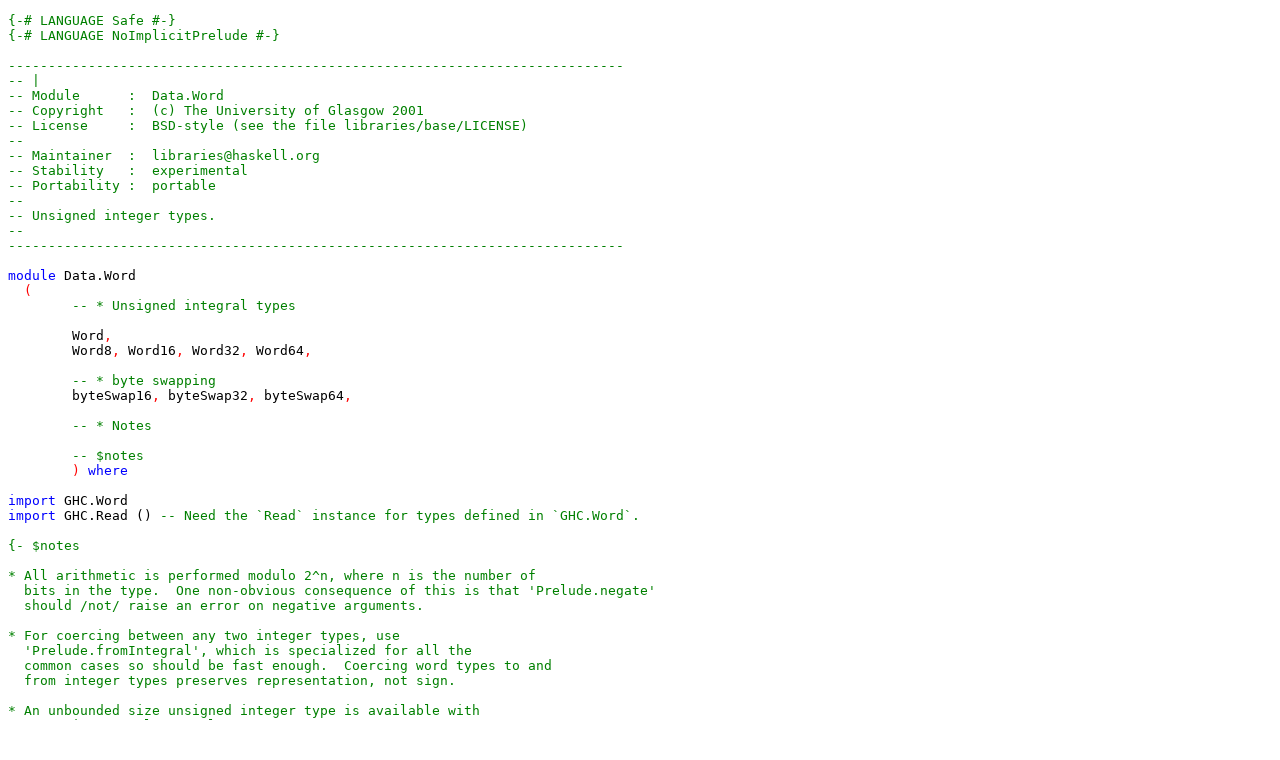

--- FILE ---
content_type: text/html; charset=utf-8
request_url: https://css-easings.django-antipatterns.com/base-4.13.0.0/src/Data-Word.html
body_size: 1242
content:
<?xml version="1.0" encoding="UTF-8"?>
<!DOCTYPE html PUBLIC "-//W3C//DTD XHTML 1.0 Strict//EN" "http://www.w3.org/TR/xhtml1/DTD/xhtml1-strict.dtd">
<html>
<head>
<!-- Generated by HsColour, http://code.haskell.org/~malcolm/hscolour/ -->
<title>Data/Word.hs</title>
<link type='text/css' rel='stylesheet' href='hscolour.css' />
</head>
<body>
<pre><a name="line-1"></a><span class='hs-comment'>{-# LANGUAGE Safe #-}</span>
<a name="line-2"></a><span class='hs-comment'>{-# LANGUAGE NoImplicitPrelude #-}</span>
<a name="line-3"></a>
<a name="line-4"></a><span class='hs-comment'>-----------------------------------------------------------------------------</span>
<a name="line-5"></a><span class='hs-comment'>-- |</span>
<a name="line-6"></a><span class='hs-comment'>-- Module      :  Data.Word</span>
<a name="line-7"></a><span class='hs-comment'>-- Copyright   :  (c) The University of Glasgow 2001</span>
<a name="line-8"></a><span class='hs-comment'>-- License     :  BSD-style (see the file libraries/base/LICENSE)</span>
<a name="line-9"></a><span class='hs-comment'>--</span>
<a name="line-10"></a><span class='hs-comment'>-- Maintainer  :  libraries@haskell.org</span>
<a name="line-11"></a><span class='hs-comment'>-- Stability   :  experimental</span>
<a name="line-12"></a><span class='hs-comment'>-- Portability :  portable</span>
<a name="line-13"></a><span class='hs-comment'>--</span>
<a name="line-14"></a><span class='hs-comment'>-- Unsigned integer types.</span>
<a name="line-15"></a><span class='hs-comment'>--</span>
<a name="line-16"></a><span class='hs-comment'>-----------------------------------------------------------------------------</span>
<a name="line-17"></a>
<a name="line-18"></a><span class='hs-keyword'>module</span> <span class='hs-conid'>Data.Word</span>
<a name="line-19"></a>  <span class='hs-layout'>(</span>
<a name="line-20"></a>        <span class='hs-comment'>-- * Unsigned integral types</span>
<a name="line-21"></a>
<a name="line-22"></a>        <span class='hs-conid'>Word</span><span class='hs-layout'>,</span>
<a name="line-23"></a>        <span class='hs-conid'>Word8</span><span class='hs-layout'>,</span> <span class='hs-conid'>Word16</span><span class='hs-layout'>,</span> <span class='hs-conid'>Word32</span><span class='hs-layout'>,</span> <span class='hs-conid'>Word64</span><span class='hs-layout'>,</span>
<a name="line-24"></a>
<a name="line-25"></a>        <span class='hs-comment'>-- * byte swapping</span>
<a name="line-26"></a>        <span class='hs-varid'>byteSwap16</span><span class='hs-layout'>,</span> <span class='hs-varid'>byteSwap32</span><span class='hs-layout'>,</span> <span class='hs-varid'>byteSwap64</span><span class='hs-layout'>,</span>
<a name="line-27"></a>
<a name="line-28"></a>        <span class='hs-comment'>-- * Notes</span>
<a name="line-29"></a>
<a name="line-30"></a>        <span class='hs-comment'>-- $notes</span>
<a name="line-31"></a>        <span class='hs-layout'>)</span> <span class='hs-keyword'>where</span>
<a name="line-32"></a>
<a name="line-33"></a><span class='hs-keyword'>import</span> <span class='hs-conid'>GHC.Word</span>
<a name="line-34"></a><span class='hs-keyword'>import</span> <span class='hs-conid'>GHC.Read</span> <span class='hs-conid'>()</span> <span class='hs-comment'>-- Need the `Read` instance for types defined in `GHC.Word`.</span>
<a name="line-35"></a>
<a name="line-36"></a><span class='hs-comment'>{- $notes
<a name="line-37"></a>
<a name="line-38"></a>* All arithmetic is performed modulo 2^n, where n is the number of
<a name="line-39"></a>  bits in the type.  One non-obvious consequence of this is that 'Prelude.negate'
<a name="line-40"></a>  should /not/ raise an error on negative arguments.
<a name="line-41"></a>
<a name="line-42"></a>* For coercing between any two integer types, use
<a name="line-43"></a>  'Prelude.fromIntegral', which is specialized for all the
<a name="line-44"></a>  common cases so should be fast enough.  Coercing word types to and
<a name="line-45"></a>  from integer types preserves representation, not sign.
<a name="line-46"></a>
<a name="line-47"></a>* An unbounded size unsigned integer type is available with
<a name="line-48"></a>  'Numeric.Natural.Natural'.
<a name="line-49"></a>
<a name="line-50"></a>* The rules that hold for 'Prelude.Enum' instances over a bounded type
<a name="line-51"></a>  such as 'Prelude.Int' (see the section of the Haskell report dealing
<a name="line-52"></a>  with arithmetic sequences) also hold for the 'Prelude.Enum' instances
<a name="line-53"></a>  over the various 'Word' types defined here.
<a name="line-54"></a>
<a name="line-55"></a>* Right and left shifts by amounts greater than or equal to the width
<a name="line-56"></a>  of the type result in a zero result.  This is contrary to the
<a name="line-57"></a>  behaviour in C, which is undefined; a common interpretation is to
<a name="line-58"></a>  truncate the shift count to the width of the type, for example @1 \&lt;\&lt;
<a name="line-59"></a>  32 == 1@ in some C implementations.
<a name="line-60"></a>-}</span>
<a name="line-61"></a>
</pre></body>
</html>
